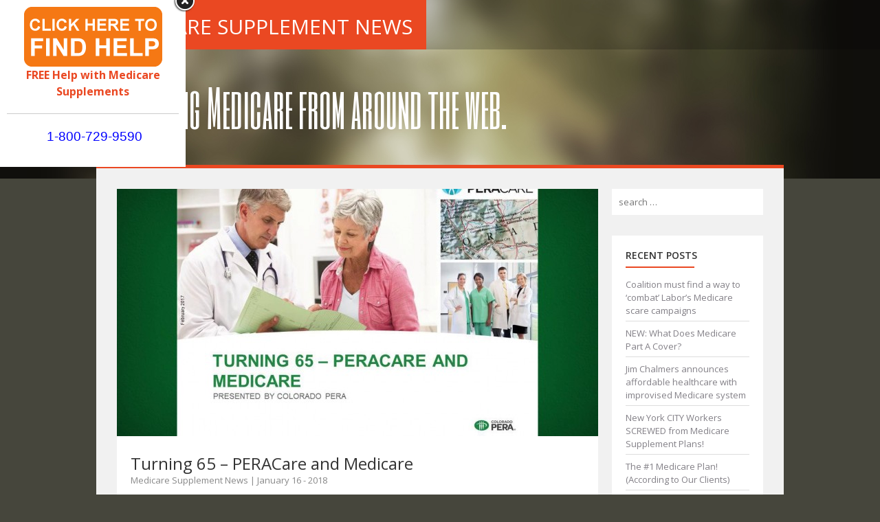

--- FILE ---
content_type: text/html; charset=UTF-8
request_url: https://medsuppnews.com/turning-65-peracare-and-medicare/
body_size: 10042
content:
<!DOCTYPE html>
<html lang="en-US">
<head>
<meta charset="UTF-8" />
<meta name="viewport" content="width=device-width" />
<title>Turning 65 &#8211; PERACare and Medicare | Medicare Supplement News</title>
<link rel="profile" href="https://gmpg.org/xfn/11" />
<link rel="pingback" href="https://medsuppnews.com/xmlrpc.php" />
<link href='https://fonts.googleapis.com/css?family=Six+Caps' rel='stylesheet' type='text/css'>
<link href='https://fonts.googleapis.com/css?family=Bitter:400,700' rel='stylesheet' type='text/css'>
<link href='https://fonts.googleapis.com/css?family=Open+Sans:400,300,800,700,600' rel='stylesheet' type='text/css'>

<!--[if lt IE 9]>
<script src="https://medsuppnews.com/wp-content/themes/Garvan/js/html5.js" type="text/javascript"></script>
<![endif]-->

<meta name='robots' content='max-image-preview:large' />
<link rel="alternate" type="application/rss+xml" title="Medicare Supplement News &raquo; Feed" href="https://medsuppnews.com/feed/" />
<link rel="alternate" type="application/rss+xml" title="Medicare Supplement News &raquo; Comments Feed" href="https://medsuppnews.com/comments/feed/" />
<link rel="alternate" type="application/rss+xml" title="Medicare Supplement News &raquo; Turning 65 &#8211; PERACare and Medicare Comments Feed" href="https://medsuppnews.com/turning-65-peracare-and-medicare/feed/" />
<link rel="alternate" title="oEmbed (JSON)" type="application/json+oembed" href="https://medsuppnews.com/wp-json/oembed/1.0/embed?url=https%3A%2F%2Fmedsuppnews.com%2Fturning-65-peracare-and-medicare%2F" />
<link rel="alternate" title="oEmbed (XML)" type="text/xml+oembed" href="https://medsuppnews.com/wp-json/oembed/1.0/embed?url=https%3A%2F%2Fmedsuppnews.com%2Fturning-65-peracare-and-medicare%2F&#038;format=xml" />
<style id='wp-img-auto-sizes-contain-inline-css' type='text/css'>
img:is([sizes=auto i],[sizes^="auto," i]){contain-intrinsic-size:3000px 1500px}
/*# sourceURL=wp-img-auto-sizes-contain-inline-css */
</style>

<link rel='stylesheet' id='codepeople-search-in-place-style-css' href='https://medsuppnews.com/wp-content/plugins/search-in-place/css/codepeople_shearch_in_place.min.css?ver=1.5.1' type='text/css' media='all' />
<style id='wp-emoji-styles-inline-css' type='text/css'>

	img.wp-smiley, img.emoji {
		display: inline !important;
		border: none !important;
		box-shadow: none !important;
		height: 1em !important;
		width: 1em !important;
		margin: 0 0.07em !important;
		vertical-align: -0.1em !important;
		background: none !important;
		padding: 0 !important;
	}
/*# sourceURL=wp-emoji-styles-inline-css */
</style>
<link rel='stylesheet' id='wp-block-library-css' href='https://medsuppnews.com/wp-includes/css/dist/block-library/style.min.css?ver=6.9' type='text/css' media='all' />
<style id='global-styles-inline-css' type='text/css'>
:root{--wp--preset--aspect-ratio--square: 1;--wp--preset--aspect-ratio--4-3: 4/3;--wp--preset--aspect-ratio--3-4: 3/4;--wp--preset--aspect-ratio--3-2: 3/2;--wp--preset--aspect-ratio--2-3: 2/3;--wp--preset--aspect-ratio--16-9: 16/9;--wp--preset--aspect-ratio--9-16: 9/16;--wp--preset--color--black: #000000;--wp--preset--color--cyan-bluish-gray: #abb8c3;--wp--preset--color--white: #ffffff;--wp--preset--color--pale-pink: #f78da7;--wp--preset--color--vivid-red: #cf2e2e;--wp--preset--color--luminous-vivid-orange: #ff6900;--wp--preset--color--luminous-vivid-amber: #fcb900;--wp--preset--color--light-green-cyan: #7bdcb5;--wp--preset--color--vivid-green-cyan: #00d084;--wp--preset--color--pale-cyan-blue: #8ed1fc;--wp--preset--color--vivid-cyan-blue: #0693e3;--wp--preset--color--vivid-purple: #9b51e0;--wp--preset--gradient--vivid-cyan-blue-to-vivid-purple: linear-gradient(135deg,rgb(6,147,227) 0%,rgb(155,81,224) 100%);--wp--preset--gradient--light-green-cyan-to-vivid-green-cyan: linear-gradient(135deg,rgb(122,220,180) 0%,rgb(0,208,130) 100%);--wp--preset--gradient--luminous-vivid-amber-to-luminous-vivid-orange: linear-gradient(135deg,rgb(252,185,0) 0%,rgb(255,105,0) 100%);--wp--preset--gradient--luminous-vivid-orange-to-vivid-red: linear-gradient(135deg,rgb(255,105,0) 0%,rgb(207,46,46) 100%);--wp--preset--gradient--very-light-gray-to-cyan-bluish-gray: linear-gradient(135deg,rgb(238,238,238) 0%,rgb(169,184,195) 100%);--wp--preset--gradient--cool-to-warm-spectrum: linear-gradient(135deg,rgb(74,234,220) 0%,rgb(151,120,209) 20%,rgb(207,42,186) 40%,rgb(238,44,130) 60%,rgb(251,105,98) 80%,rgb(254,248,76) 100%);--wp--preset--gradient--blush-light-purple: linear-gradient(135deg,rgb(255,206,236) 0%,rgb(152,150,240) 100%);--wp--preset--gradient--blush-bordeaux: linear-gradient(135deg,rgb(254,205,165) 0%,rgb(254,45,45) 50%,rgb(107,0,62) 100%);--wp--preset--gradient--luminous-dusk: linear-gradient(135deg,rgb(255,203,112) 0%,rgb(199,81,192) 50%,rgb(65,88,208) 100%);--wp--preset--gradient--pale-ocean: linear-gradient(135deg,rgb(255,245,203) 0%,rgb(182,227,212) 50%,rgb(51,167,181) 100%);--wp--preset--gradient--electric-grass: linear-gradient(135deg,rgb(202,248,128) 0%,rgb(113,206,126) 100%);--wp--preset--gradient--midnight: linear-gradient(135deg,rgb(2,3,129) 0%,rgb(40,116,252) 100%);--wp--preset--font-size--small: 13px;--wp--preset--font-size--medium: 20px;--wp--preset--font-size--large: 36px;--wp--preset--font-size--x-large: 42px;--wp--preset--spacing--20: 0.44rem;--wp--preset--spacing--30: 0.67rem;--wp--preset--spacing--40: 1rem;--wp--preset--spacing--50: 1.5rem;--wp--preset--spacing--60: 2.25rem;--wp--preset--spacing--70: 3.38rem;--wp--preset--spacing--80: 5.06rem;--wp--preset--shadow--natural: 6px 6px 9px rgba(0, 0, 0, 0.2);--wp--preset--shadow--deep: 12px 12px 50px rgba(0, 0, 0, 0.4);--wp--preset--shadow--sharp: 6px 6px 0px rgba(0, 0, 0, 0.2);--wp--preset--shadow--outlined: 6px 6px 0px -3px rgb(255, 255, 255), 6px 6px rgb(0, 0, 0);--wp--preset--shadow--crisp: 6px 6px 0px rgb(0, 0, 0);}:where(.is-layout-flex){gap: 0.5em;}:where(.is-layout-grid){gap: 0.5em;}body .is-layout-flex{display: flex;}.is-layout-flex{flex-wrap: wrap;align-items: center;}.is-layout-flex > :is(*, div){margin: 0;}body .is-layout-grid{display: grid;}.is-layout-grid > :is(*, div){margin: 0;}:where(.wp-block-columns.is-layout-flex){gap: 2em;}:where(.wp-block-columns.is-layout-grid){gap: 2em;}:where(.wp-block-post-template.is-layout-flex){gap: 1.25em;}:where(.wp-block-post-template.is-layout-grid){gap: 1.25em;}.has-black-color{color: var(--wp--preset--color--black) !important;}.has-cyan-bluish-gray-color{color: var(--wp--preset--color--cyan-bluish-gray) !important;}.has-white-color{color: var(--wp--preset--color--white) !important;}.has-pale-pink-color{color: var(--wp--preset--color--pale-pink) !important;}.has-vivid-red-color{color: var(--wp--preset--color--vivid-red) !important;}.has-luminous-vivid-orange-color{color: var(--wp--preset--color--luminous-vivid-orange) !important;}.has-luminous-vivid-amber-color{color: var(--wp--preset--color--luminous-vivid-amber) !important;}.has-light-green-cyan-color{color: var(--wp--preset--color--light-green-cyan) !important;}.has-vivid-green-cyan-color{color: var(--wp--preset--color--vivid-green-cyan) !important;}.has-pale-cyan-blue-color{color: var(--wp--preset--color--pale-cyan-blue) !important;}.has-vivid-cyan-blue-color{color: var(--wp--preset--color--vivid-cyan-blue) !important;}.has-vivid-purple-color{color: var(--wp--preset--color--vivid-purple) !important;}.has-black-background-color{background-color: var(--wp--preset--color--black) !important;}.has-cyan-bluish-gray-background-color{background-color: var(--wp--preset--color--cyan-bluish-gray) !important;}.has-white-background-color{background-color: var(--wp--preset--color--white) !important;}.has-pale-pink-background-color{background-color: var(--wp--preset--color--pale-pink) !important;}.has-vivid-red-background-color{background-color: var(--wp--preset--color--vivid-red) !important;}.has-luminous-vivid-orange-background-color{background-color: var(--wp--preset--color--luminous-vivid-orange) !important;}.has-luminous-vivid-amber-background-color{background-color: var(--wp--preset--color--luminous-vivid-amber) !important;}.has-light-green-cyan-background-color{background-color: var(--wp--preset--color--light-green-cyan) !important;}.has-vivid-green-cyan-background-color{background-color: var(--wp--preset--color--vivid-green-cyan) !important;}.has-pale-cyan-blue-background-color{background-color: var(--wp--preset--color--pale-cyan-blue) !important;}.has-vivid-cyan-blue-background-color{background-color: var(--wp--preset--color--vivid-cyan-blue) !important;}.has-vivid-purple-background-color{background-color: var(--wp--preset--color--vivid-purple) !important;}.has-black-border-color{border-color: var(--wp--preset--color--black) !important;}.has-cyan-bluish-gray-border-color{border-color: var(--wp--preset--color--cyan-bluish-gray) !important;}.has-white-border-color{border-color: var(--wp--preset--color--white) !important;}.has-pale-pink-border-color{border-color: var(--wp--preset--color--pale-pink) !important;}.has-vivid-red-border-color{border-color: var(--wp--preset--color--vivid-red) !important;}.has-luminous-vivid-orange-border-color{border-color: var(--wp--preset--color--luminous-vivid-orange) !important;}.has-luminous-vivid-amber-border-color{border-color: var(--wp--preset--color--luminous-vivid-amber) !important;}.has-light-green-cyan-border-color{border-color: var(--wp--preset--color--light-green-cyan) !important;}.has-vivid-green-cyan-border-color{border-color: var(--wp--preset--color--vivid-green-cyan) !important;}.has-pale-cyan-blue-border-color{border-color: var(--wp--preset--color--pale-cyan-blue) !important;}.has-vivid-cyan-blue-border-color{border-color: var(--wp--preset--color--vivid-cyan-blue) !important;}.has-vivid-purple-border-color{border-color: var(--wp--preset--color--vivid-purple) !important;}.has-vivid-cyan-blue-to-vivid-purple-gradient-background{background: var(--wp--preset--gradient--vivid-cyan-blue-to-vivid-purple) !important;}.has-light-green-cyan-to-vivid-green-cyan-gradient-background{background: var(--wp--preset--gradient--light-green-cyan-to-vivid-green-cyan) !important;}.has-luminous-vivid-amber-to-luminous-vivid-orange-gradient-background{background: var(--wp--preset--gradient--luminous-vivid-amber-to-luminous-vivid-orange) !important;}.has-luminous-vivid-orange-to-vivid-red-gradient-background{background: var(--wp--preset--gradient--luminous-vivid-orange-to-vivid-red) !important;}.has-very-light-gray-to-cyan-bluish-gray-gradient-background{background: var(--wp--preset--gradient--very-light-gray-to-cyan-bluish-gray) !important;}.has-cool-to-warm-spectrum-gradient-background{background: var(--wp--preset--gradient--cool-to-warm-spectrum) !important;}.has-blush-light-purple-gradient-background{background: var(--wp--preset--gradient--blush-light-purple) !important;}.has-blush-bordeaux-gradient-background{background: var(--wp--preset--gradient--blush-bordeaux) !important;}.has-luminous-dusk-gradient-background{background: var(--wp--preset--gradient--luminous-dusk) !important;}.has-pale-ocean-gradient-background{background: var(--wp--preset--gradient--pale-ocean) !important;}.has-electric-grass-gradient-background{background: var(--wp--preset--gradient--electric-grass) !important;}.has-midnight-gradient-background{background: var(--wp--preset--gradient--midnight) !important;}.has-small-font-size{font-size: var(--wp--preset--font-size--small) !important;}.has-medium-font-size{font-size: var(--wp--preset--font-size--medium) !important;}.has-large-font-size{font-size: var(--wp--preset--font-size--large) !important;}.has-x-large-font-size{font-size: var(--wp--preset--font-size--x-large) !important;}
/*# sourceURL=global-styles-inline-css */
</style>

<style id='classic-theme-styles-inline-css' type='text/css'>
/*! This file is auto-generated */
.wp-block-button__link{color:#fff;background-color:#32373c;border-radius:9999px;box-shadow:none;text-decoration:none;padding:calc(.667em + 2px) calc(1.333em + 2px);font-size:1.125em}.wp-block-file__button{background:#32373c;color:#fff;text-decoration:none}
/*# sourceURL=/wp-includes/css/classic-themes.min.css */
</style>
<link rel='stylesheet' id='fvp-frontend-css' href='https://medsuppnews.com/wp-content/plugins/featured-video-plus/styles/frontend.css?ver=2.3.3' type='text/css' media='all' />
<link rel='stylesheet' id='wptubespeed-textdomain-css' href='https://medsuppnews.com/wp-content/plugins/wptubespeed/style.css?ver=6.9' type='text/css' media='all' />
<link rel='stylesheet' id='style-css' href='https://medsuppnews.com/wp-content/themes/Garvan/style.css?ver=6.9' type='text/css' media='all' />
<link rel='stylesheet' id='grid-css' href='https://medsuppnews.com/wp-content/themes/Garvan/css/grid.css?ver=6.9' type='text/css' media='all' />
<link rel='stylesheet' id='theme-css' href='https://medsuppnews.com/wp-content/themes/Garvan/css/theme.css?ver=6.9' type='text/css' media='all' />
<link rel='stylesheet' id='fancybox-css' href='https://medsuppnews.com/wp-content/themes/Garvan/css/fancybox.css?ver=6.9' type='text/css' media='all' />
<script type="53180631d97f803fb0fa575c-text/javascript" src="https://medsuppnews.com/wp-includes/js/jquery/jquery.min.js?ver=3.7.1" id="jquery-core-js"></script>
<script type="53180631d97f803fb0fa575c-text/javascript" src="https://medsuppnews.com/wp-includes/js/jquery/jquery-migrate.min.js?ver=3.4.1" id="jquery-migrate-js"></script>
<script type="53180631d97f803fb0fa575c-text/javascript" id="codepeople-search-in-place-js-extra">
/* <![CDATA[ */
var codepeople_search_in_place = {"screen_reader_alert":"Search results pop-up.","screen_reader_alert_instructions":"Press the Tab key to navigate through the search results.","screen_reader_alert_result_single":"result","screen_reader_alert_result_multiple":"results","own_only":"0","result_number":"10","more":"More Results","empty":"0 results","char_number":"3","root":"Ly9tZWRzdXBwbmV3cy5jb20vd3AtYWRtaW4v","home":"https://medsuppnews.com","summary_length":"20","operator":"or","highlight_resulting_page":"1","lang":"en","highlight_colors":["#B5DCE1","#F4E0E9","#D7E0B1","#F4D9D0","#D6CDC8","#F4E3C9","#CFDAF0","#F4EFEC"],"areas":["div.hentry","#content","#main","div.content","#middle","#container","#wrapper","article",".elementor","body"]};
//# sourceURL=codepeople-search-in-place-js-extra
/* ]]> */
</script>
<script type="53180631d97f803fb0fa575c-text/javascript" src="https://medsuppnews.com/wp-content/plugins/search-in-place/js/codepeople_shearch_in_place.min.js?ver=1.5.1" id="codepeople-search-in-place-js"></script>
<script type="53180631d97f803fb0fa575c-text/javascript" src="https://medsuppnews.com/wp-content/plugins/featured-video-plus/js/jquery.fitvids.min.js?ver=master-2015-08" id="jquery.fitvids-js"></script>
<script type="53180631d97f803fb0fa575c-text/javascript" id="fvp-frontend-js-extra">
/* <![CDATA[ */
var fvpdata = {"ajaxurl":"https://medsuppnews.com/wp-admin/admin-ajax.php","nonce":"1a2ed0c0a1","fitvids":"1","dynamic":"","overlay":"","opacity":"0.75","color":"b","width":"640"};
//# sourceURL=fvp-frontend-js-extra
/* ]]> */
</script>
<script type="53180631d97f803fb0fa575c-text/javascript" src="https://medsuppnews.com/wp-content/plugins/featured-video-plus/js/frontend.min.js?ver=2.3.3" id="fvp-frontend-js"></script>
<link rel="https://api.w.org/" href="https://medsuppnews.com/wp-json/" /><link rel="alternate" title="JSON" type="application/json" href="https://medsuppnews.com/wp-json/wp/v2/posts/8148" /><link rel="EditURI" type="application/rsd+xml" title="RSD" href="https://medsuppnews.com/xmlrpc.php?rsd" />
<meta name="generator" content="WordPress 6.9" />
<link rel="canonical" href="https://medsuppnews.com/turning-65-peracare-and-medicare/" />
<link rel='shortlink' href='https://medsuppnews.com/?p=8148' />
<style>
.search-in-place {background-color: #F9F9F9;}
.search-in-place {border: 1px solid #DDDDDD;}
.search-in-place .item{border-bottom: 1px solid #DDDDDD;}.search-in-place .label{color:#333333;}
.search-in-place .label{text-shadow: 0 1px 0 #FFFFFF;}
.search-in-place .label{
				background: #ECECEC;
				background: -moz-linear-gradient(top,  #F9F9F9 0%, #ECECEC 100%);
				background: -webkit-gradient(linear, left top, left bottom, color-stop(0%,#F9F9F9), color-stop(100%,#ECECEC));
				background: -webkit-linear-gradient(top,  #F9F9F9 0%,#ECECEC 100%);
				background: -o-linear-gradient(top,  #F9F9F9 0%,#ECECEC 100%);
				background: -ms-linear-gradient(top,  #F9F9F9 0%,#ECECEC 100%);
				background: linear-gradient(to bottom,  #F9F9F9 0%,#ECECEC 100%);
				filter: progid:DXImageTransform.Microsoft.gradient( startColorstr='#F9F9F9', endColorstr='#ECECEC',GradientType=0 );
			}
.search-in-place .item.active{background-color:#FFFFFF;}
</style><style type="text/css">.recentcomments a{display:inline !important;padding:0 !important;margin:0 !important;}</style><link rel="icon" href="https://medsuppnews.com/wp-content/uploads/2016/06/1118_medicare_300x3001-150x150.jpg" sizes="32x32" />
<link rel="icon" href="https://medsuppnews.com/wp-content/uploads/2016/06/1118_medicare_300x3001-300x300.jpg" sizes="192x192" />
<link rel="apple-touch-icon" href="https://medsuppnews.com/wp-content/uploads/2016/06/1118_medicare_300x3001-300x300.jpg" />
<meta name="msapplication-TileImage" content="https://medsuppnews.com/wp-content/uploads/2016/06/1118_medicare_300x3001-300x300.jpg" />
<link rel='stylesheet' id='advanced-floating-content-lite-css' href='https://medsuppnews.com/wp-content/plugins/advanced-floating-content-lite/public/css/advanced-floating-content-public.css?ver=1.0.0' type='text/css' media='all' />
<style id='advanced-floating-content-lite-inline-css' type='text/css'>
#afc_sidebar_452{background:#FFFFFF;position:fixed;top:0px;left:0px;width:250px;margin:0px 0px 0px 0px;z-index:999999;padding:10px;color:#ffffff;}
.afc_popup .img{position:absolute; top:-15px; right:-15px;}
/*# sourceURL=advanced-floating-content-lite-inline-css */
</style>
</head>

<body data-rsssl=1 class="wp-singular post-template-default single single-post postid-8148 single-format-video wp-theme-Garvan">

<div id="page" class="hfeed site">
	
	<header id="masthead" class="site-header cf" role="banner">
		
			<div class="top">
				<div class="outwrap cf">
					<div class="logo">
						
					<h1 class="site-title logo"><a id="blogname" rel="home" href="https://medsuppnews.com/" title="Medicare Supplement News">Medicare Supplement News</a></h1>
	
					</div>
				
								</div>

				
			</div>
			
			<div class="intro outwrap">
				Everything Medicare from around the web.			</div>

		
	</header><!-- #masthead .site-header -->

	<div id="main" class="site-main outwrap cf">
	<div class="container_12">
		<div id="primary" class="content-area grid_9">
			<div id="content" class="site-content" role="main">

			
				
				
<article id="post-8148" class="post-8148 post type-post status-publish format-video has-post-thumbnail hentry category-medicare-supplement tag-anthem tag-association tag-colorado tag-coverage tag-dental tag-employees tag-health tag-healthcare tag-hmo tag-kaiser tag-medicare tag-pension tag-pera tag-peracare tag-ppo tag-premium tag-public tag-retiree tag-retirement tag-social-security tag-unitedhealthcare tag-vision post_format-post-format-video">
		 		 
		
			<img class="postimg" src="https://medsuppnews.com/wp-content/uploads/2018/01/maxresdefault-38-700x360.jpg"/>
		
	
	<header class="entry-header">
		<h1 class="entry-title">Turning 65 &#8211; PERACare and Medicare</h1>

		<div class="entry-meta">
			
			Medicare Supplement News | January 16 - 2018   
		
		</div><!-- .entry-meta -->
	</header><!-- .entry-header -->

	<div class="entry-content">
		<div class="ytg-video-url">
<p>https://www.youtube.com/watch?v=HH0_srZw-pE</p>
</div>
			</div><!-- .entry-content -->

	<footer class="entry-meta">
		This entry was posted in <a href="https://medsuppnews.com/category/medicare-supplement/" rel="category tag">medicare supplement</a> and tagged <a href="https://medsuppnews.com/tag/anthem/" rel="tag">Anthem</a>, <a href="https://medsuppnews.com/tag/association/" rel="tag">association</a>, <a href="https://medsuppnews.com/tag/colorado/" rel="tag">Colorado</a>, <a href="https://medsuppnews.com/tag/coverage/" rel="tag">Coverage</a>, <a href="https://medsuppnews.com/tag/dental/" rel="tag">Dental</a>, <a href="https://medsuppnews.com/tag/employees/" rel="tag">Employees</a>, <a href="https://medsuppnews.com/tag/health/" rel="tag">health</a>, <a href="https://medsuppnews.com/tag/healthcare/" rel="tag">healthcare</a>, <a href="https://medsuppnews.com/tag/hmo/" rel="tag">HMO</a>, <a href="https://medsuppnews.com/tag/kaiser/" rel="tag">Kaiser</a>, <a href="https://medsuppnews.com/tag/medicare/" rel="tag">medicare</a>, <a href="https://medsuppnews.com/tag/pension/" rel="tag">pension</a>, <a href="https://medsuppnews.com/tag/pera/" rel="tag">PERA</a>, <a href="https://medsuppnews.com/tag/peracare/" rel="tag">PERACare</a>, <a href="https://medsuppnews.com/tag/ppo/" rel="tag">PPO</a>, <a href="https://medsuppnews.com/tag/premium/" rel="tag">premium</a>, <a href="https://medsuppnews.com/tag/public/" rel="tag">public</a>, <a href="https://medsuppnews.com/tag/retiree/" rel="tag">Retiree</a>, <a href="https://medsuppnews.com/tag/retirement/" rel="tag">retirement</a>, <a href="https://medsuppnews.com/tag/social-security/" rel="tag">social security</a>, <a href="https://medsuppnews.com/tag/unitedhealthcare/" rel="tag">Unitedhealthcare</a>, <a href="https://medsuppnews.com/tag/vision/" rel="tag">vision</a>. Bookmark the <a href="https://medsuppnews.com/turning-65-peracare-and-medicare/" title="Permalink to Turning 65 &#8211; PERACare and Medicare" rel="bookmark">permalink</a>.
			</footer><!-- .entry-meta -->
</article><!-- #post-8148 -->

					<nav role="navigation" id="nav-below" class="site-navigation post-navigation">
		<h1 class="assistive-text">Post navigation</h1>

	
		<div class="nav-previous"><a href="https://medsuppnews.com/medicare-101-seminar/" rel="prev"><span class="meta-nav">&larr;</span> Medicare 101 Seminar</a></div>		<div class="nav-next"><a href="https://medsuppnews.com/learn-medicare-free-online/" rel="next">Learn Medicare Free Online <span class="meta-nav">&rarr;</span></a></div>
	
	</nav><!-- #nav-below -->
	
				

	<div id="comments" class="comments-area">

	
	
	
		<div id="respond" class="comment-respond">
		<h3 id="reply-title" class="comment-reply-title">Leave a Reply <small><a rel="nofollow" id="cancel-comment-reply-link" href="/turning-65-peracare-and-medicare/#respond" style="display:none;">Cancel reply</a></small></h3><form action="https://medsuppnews.com/wp-comments-post.php" method="post" id="commentform" class="comment-form"><p class="comment-notes"><span id="email-notes">Your email address will not be published.</span> <span class="required-field-message">Required fields are marked <span class="required">*</span></span></p><p class="comment-form-comment"><label for="comment">Comment <span class="required">*</span></label> <textarea id="comment" name="comment" cols="45" rows="8" maxlength="65525" required="required"></textarea></p><p class="comment-form-author"><label for="author">Name <span class="required">*</span></label> <input id="author" name="author" type="text" value="" size="30" maxlength="245" autocomplete="name" required="required" /></p>
<p class="comment-form-email"><label for="email">Email <span class="required">*</span></label> <input id="email" name="email" type="text" value="" size="30" maxlength="100" aria-describedby="email-notes" autocomplete="email" required="required" /></p>
<p class="comment-form-url"><label for="url">Website</label> <input id="url" name="url" type="text" value="" size="30" maxlength="200" autocomplete="url" /></p>
<p class="form-submit"><input name="submit" type="submit" id="submit" class="submit" value="Post Comment" /> <input type='hidden' name='comment_post_ID' value='8148' id='comment_post_ID' />
<input type='hidden' name='comment_parent' id='comment_parent' value='0' />
</p><p style="display: none;"><input type="hidden" id="akismet_comment_nonce" name="akismet_comment_nonce" value="a5ff8f5ca8" /></p><p style="display: none !important;" class="akismet-fields-container" data-prefix="ak_"><label>&#916;<textarea name="ak_hp_textarea" cols="45" rows="8" maxlength="100"></textarea></label><input type="hidden" id="ak_js_1" name="ak_js" value="125"/><script type="53180631d97f803fb0fa575c-text/javascript">document.getElementById( "ak_js_1" ).setAttribute( "value", ( new Date() ).getTime() );</script></p></form>	</div><!-- #respond -->
	
</div><!-- #comments .comments-area -->

			
			</div><!-- #content .site-content -->
		</div><!-- #primary .content-area -->

		<div id="secondary" class="widget-area grid_3" role="complementary">
				<form method="get" id="searchform" action="https://medsuppnews.com/" role="search">
		<label for="s" class="assistive-text">Search</label>
		<input type="text" class="field" name="s" value="" id="s" placeholder="Search &hellip;" />
		<input type="submit" class="submit" name="submit" id="searchsubmit" value="Search" />
	</form>
			
		<aside id="recent-posts-2" class="widget widget_recent_entries">
		<h1 class="widget-title">Recent Posts</h1>
		<ul>
											<li>
					<a href="https://medsuppnews.com/coalition-must-find-a-way-to-combat-labors-medicare-scare-campaigns/">Coalition must find a way to ‘combat’ Labor’s Medicare scare campaigns</a>
									</li>
											<li>
					<a href="https://medsuppnews.com/new-what-does-medicare-part-a-cover/">NEW: What Does Medicare Part A Cover?</a>
									</li>
											<li>
					<a href="https://medsuppnews.com/jim-chalmers-announces-affordable-healthcare-with-improvised-medicare-system/">Jim Chalmers announces affordable healthcare with improvised Medicare system</a>
									</li>
											<li>
					<a href="https://medsuppnews.com/new-york-city-workers-screwed-from-medicare-supplement-plans/">New York CITY Workers SCREWED from Medicare Supplement Plans!</a>
									</li>
											<li>
					<a href="https://medsuppnews.com/the-1-medicare-plan-according-to-our-clients/">The #1 Medicare Plan! (According to Our Clients)</a>
									</li>
					</ul>

		</aside><aside id="categories-2" class="widget widget_categories"><h1 class="widget-title">Categories</h1>
			<ul>
					<li class="cat-item cat-item-17907"><a href="https://medsuppnews.com/category/medicare/">Medicare</a>
</li>
	<li class="cat-item cat-item-3"><a href="https://medsuppnews.com/category/medicare-advantage/">medicare advantage</a>
</li>
	<li class="cat-item cat-item-2"><a href="https://medsuppnews.com/category/medicare-supplement/">medicare supplement</a>
</li>
	<li class="cat-item cat-item-1880"><a href="https://medsuppnews.com/category/medicare-training/">Medicare Training</a>
</li>
	<li class="cat-item cat-item-1"><a href="https://medsuppnews.com/category/uncategorized/">Uncategorized</a>
</li>
			</ul>

			</aside><aside id="recent-comments-2" class="widget widget_recent_comments"><h1 class="widget-title">Recent Comments</h1><ul id="recentcomments"><li class="recentcomments"><span class="comment-author-link">Craig North</span> on <a href="https://medsuppnews.com/heartland-national-life-medicare-supplement-plan-new-association-plan-information/#comment-955">Heartland National Life Medicare Supplement Plan &#8211; New Association Plan Information</a></li><li class="recentcomments"><span class="comment-author-link">Medicare Supplement Tips and Education</span> on <a href="https://medsuppnews.com/the-untold-truth-on-your-medicare-decisions-medicare-supplement-quotes/#comment-211">The Untold Truth On Your Medicare Decisions &#8211; Medicare Supplement Quotes</a></li><li class="recentcomments"><span class="comment-author-link">David Greenman</span> on <a href="https://medsuppnews.com/how-medicare-doctors-are-paid-to-keep-you-sick-dr-irvin-sahni/#comment-1141">How Medicare Doctors are Paid to Keep You Sick &#8211; Dr.  Irvin Sahni</a></li><li class="recentcomments"><span class="comment-author-link">dsnfldgfds</span> on <a href="https://medsuppnews.com/2014-medicare-doughnut-hole-costs-donut-hole-costs-for-2014/#comment-647">2014 Medicare Doughnut Hole Costs &#8211; Donut Hole Costs for 2014</a></li><li class="recentcomments"><span class="comment-author-link">residentzombie</span> on <a href="https://medsuppnews.com/navigate-basics-of-medicare-new-agent-training/#comment-954">NAVIGATE | BASICS OF MEDICARE New Agent Training</a></li></ul></aside><aside id="text-2" class="widget widget_text">			<div class="textwidget"><div id="statcounter_image" style="display:inline;"><a
title="wordpress visitor counter"
href="http://statcounter.com/wordpress.org/"
class="statcounter"><img
src="//c.statcounter.com/11021864/0/d332f7ad/1/"
alt="wordpress visitor counter" style="border:none;"
/></a></div></div>
		</aside>			<div class="squarebanner cf">
	<h3 class="sidetitl"> Sponsors </h3>
<ul class="cf"><li>
<a rel="nofollow" href="http://MedicareAgentTraining.com " title="Web Hosting Hub - Cheap reliable web hosting."><img src="https://medsuppnews.com/wp-content/uploads/2016/06/Logo125.png" alt="Medicare Training for Agents" style="vertical-align:bottom;" /></a>
</li>			

<li>
<a rel="nofollow" href="http://www.seniorsavingsnetwork.org" title="Free Medicare Help for Seniors"><img src="https://medsuppnews.com/wp-content/uploads/2016/06/Logo125SSN.jpg" alt="Help for Seniors on Medicare" style="vertical-align:bottom;" /></a>
</li>

<li>
<a rel="nofollow" href="http://dentalsavingsforseniors.com" title="Dental Coverage"><img src="https://medsuppnews.com/wp-content/uploads/2016/06/feature-dental-insurance.jpg" alt="Dental Insurance for Seniors" style="vertical-align:bottom;" /></a>
</li>

<li>
<a rel="nofollow" href="http://medicareagenttraining.com/mantis" title="Best Affordable Web Hosting"><img src="https://medsuppnews.com/wp-content/uploads/2016/06/Hostgator-new-_AN-125x125.gif" alt="Web Hosting" style="vertical-align:bottom;" /></a>
</li></ul>
</div>		</div><!-- #secondary .widget-area -->

	</div><!-- #main .site-main -->
	</div>
	
	<div id="bottom" class="outwrap">
	<div class="container_12 cf">
		<ul>
		<li class="botwid grid_3 widget_search">	<form method="get" id="searchform" action="https://medsuppnews.com/" role="search">
		<label for="s" class="assistive-text">Search</label>
		<input type="text" class="field" name="s" value="" id="s" placeholder="Search &hellip;" />
		<input type="submit" class="submit" name="submit" id="searchsubmit" value="Search" />
	</form>
</li>		</ul>
	</div>
	</div>	
	
	
	<footer id="colophon" class="site-footer container_12" role="contentinfo">
		<div class="site-info">
		<div class="fcred">
		Copyright &copy; 2026 <a href="https://medsuppnews.com" title="Medicare Supplement News">Medicare Supplement News</a> - All news about Medicare from across the web.<br />
 | <a href="http://fabthemes.com/Garvan/" >Garvan WordPress Theme</a>
		</div>		
		</div><!-- .site-info -->
	</footer><!-- #colophon .site-footer -->
</div><!-- #page .hfeed .site -->

<script type="speculationrules">
{"prefetch":[{"source":"document","where":{"and":[{"href_matches":"/*"},{"not":{"href_matches":["/wp-*.php","/wp-admin/*","/wp-content/uploads/*","/wp-content/*","/wp-content/plugins/*","/wp-content/themes/Garvan/*","/*\\?(.+)"]}},{"not":{"selector_matches":"a[rel~=\"nofollow\"]"}},{"not":{"selector_matches":".no-prefetch, .no-prefetch a"}}]},"eagerness":"conservative"}]}
</script>
<div id="afc_sidebar_452" class="afc_popup"><a href="#" class="afc_close_content"><img src="https://medsuppnews.com/wp-content/plugins/advanced-floating-content-lite/public/images/close.png" class="img" alt="advanced-floating-content-close-btn" /></a><p style="text-align: center"><a href="http://seniorsavingsnetwork.org"><img class="alignnone size-full wp-image-453 aligncenter" src="https://medsuppnews.com/wp-content/uploads/2016/06/find-help.png" alt="Medicare Help" width="201" height="87" />
</a><a href="http://seniorsavingsnetwork.org"><strong><span style="font-size: 12pt"> FREE Help with
Medicare Supplements</span></strong></a></p>


<hr />
<p style="text-align: center"><span style="font-family: 'arial black', sans-serif;font-size: 14pt;color: #0000ff">  1-800-729-9590</span></p></div><script type="53180631d97f803fb0fa575c-text/javascript">var elLogo = document.getElementById("ft_logo"); if (elLogo) {elLogo.style.maxHeight = elLogo.getAttribute("relHeight") ? elLogo.getAttribute("relHeight") + "px" : "100px";} if (elLogo) {elLogo.style.maxWidth = elLogo.getAttribute("relWidth") ? elLogo.getAttribute("relWidth") + "px" : "100px";}</script><script type="53180631d97f803fb0fa575c-text/javascript" src="https://medsuppnews.com/wp-content/plugins/wptubespeed/script.js?ver=6.9" id="wptubespeed-textdomain-js"></script>
<script type="53180631d97f803fb0fa575c-text/javascript" src="https://medsuppnews.com/wp-content/themes/Garvan/js/superfish.js?ver=20120206" id="superfish-js"></script>
<script type="53180631d97f803fb0fa575c-text/javascript" src="https://medsuppnews.com/wp-includes/js/imagesloaded.min.js?ver=5.0.0" id="imagesloaded-js"></script>
<script type="53180631d97f803fb0fa575c-text/javascript" src="https://medsuppnews.com/wp-includes/js/masonry.min.js?ver=4.2.2" id="masonry-js"></script>
<script type="53180631d97f803fb0fa575c-text/javascript" src="https://medsuppnews.com/wp-content/themes/Garvan/js/jquery.fancybox.js?ver=20120206" id="fancybox-js"></script>
<script type="53180631d97f803fb0fa575c-text/javascript" src="https://medsuppnews.com/wp-content/themes/Garvan/js/jquery.fancybox-media.js?ver=20120206" id="fancybox-media-js"></script>
<script type="53180631d97f803fb0fa575c-text/javascript" src="https://medsuppnews.com/wp-content/themes/Garvan/js/custom.js?ver=20120206" id="custom-js"></script>
<script type="53180631d97f803fb0fa575c-text/javascript" src="https://medsuppnews.com/wp-includes/js/comment-reply.min.js?ver=6.9" id="comment-reply-js" async="async" data-wp-strategy="async" fetchpriority="low"></script>
<script defer type="53180631d97f803fb0fa575c-text/javascript" src="https://medsuppnews.com/wp-content/plugins/akismet/_inc/akismet-frontend.js?ver=1763003324" id="akismet-frontend-js"></script>
<script type="53180631d97f803fb0fa575c-text/javascript" src="https://medsuppnews.com/wp-content/plugins/advanced-floating-content-lite/public/js/advanced-floating-content-public.js?ver=1.0.0" id="advanced-floating-content-lite-js"></script>
<script type="53180631d97f803fb0fa575c-text/javascript" id="advanced-floating-content-lite-js-after">
/* <![CDATA[ */

                                    (function ($) {
                                        $('.afc_close_content').click(function(){			
                                            var afc_content_id = $(this).closest('div').attr('id');
                                            $('#'+afc_content_id).hide();
                                        });
                                    })(jQuery);
                                
//# sourceURL=advanced-floating-content-lite-js-after
/* ]]> */
</script>
<script id="wp-emoji-settings" type="application/json">
{"baseUrl":"https://s.w.org/images/core/emoji/17.0.2/72x72/","ext":".png","svgUrl":"https://s.w.org/images/core/emoji/17.0.2/svg/","svgExt":".svg","source":{"concatemoji":"https://medsuppnews.com/wp-includes/js/wp-emoji-release.min.js?ver=6.9"}}
</script>
<script type="53180631d97f803fb0fa575c-module">
/* <![CDATA[ */
/*! This file is auto-generated */
const a=JSON.parse(document.getElementById("wp-emoji-settings").textContent),o=(window._wpemojiSettings=a,"wpEmojiSettingsSupports"),s=["flag","emoji"];function i(e){try{var t={supportTests:e,timestamp:(new Date).valueOf()};sessionStorage.setItem(o,JSON.stringify(t))}catch(e){}}function c(e,t,n){e.clearRect(0,0,e.canvas.width,e.canvas.height),e.fillText(t,0,0);t=new Uint32Array(e.getImageData(0,0,e.canvas.width,e.canvas.height).data);e.clearRect(0,0,e.canvas.width,e.canvas.height),e.fillText(n,0,0);const a=new Uint32Array(e.getImageData(0,0,e.canvas.width,e.canvas.height).data);return t.every((e,t)=>e===a[t])}function p(e,t){e.clearRect(0,0,e.canvas.width,e.canvas.height),e.fillText(t,0,0);var n=e.getImageData(16,16,1,1);for(let e=0;e<n.data.length;e++)if(0!==n.data[e])return!1;return!0}function u(e,t,n,a){switch(t){case"flag":return n(e,"\ud83c\udff3\ufe0f\u200d\u26a7\ufe0f","\ud83c\udff3\ufe0f\u200b\u26a7\ufe0f")?!1:!n(e,"\ud83c\udde8\ud83c\uddf6","\ud83c\udde8\u200b\ud83c\uddf6")&&!n(e,"\ud83c\udff4\udb40\udc67\udb40\udc62\udb40\udc65\udb40\udc6e\udb40\udc67\udb40\udc7f","\ud83c\udff4\u200b\udb40\udc67\u200b\udb40\udc62\u200b\udb40\udc65\u200b\udb40\udc6e\u200b\udb40\udc67\u200b\udb40\udc7f");case"emoji":return!a(e,"\ud83e\u1fac8")}return!1}function f(e,t,n,a){let r;const o=(r="undefined"!=typeof WorkerGlobalScope&&self instanceof WorkerGlobalScope?new OffscreenCanvas(300,150):document.createElement("canvas")).getContext("2d",{willReadFrequently:!0}),s=(o.textBaseline="top",o.font="600 32px Arial",{});return e.forEach(e=>{s[e]=t(o,e,n,a)}),s}function r(e){var t=document.createElement("script");t.src=e,t.defer=!0,document.head.appendChild(t)}a.supports={everything:!0,everythingExceptFlag:!0},new Promise(t=>{let n=function(){try{var e=JSON.parse(sessionStorage.getItem(o));if("object"==typeof e&&"number"==typeof e.timestamp&&(new Date).valueOf()<e.timestamp+604800&&"object"==typeof e.supportTests)return e.supportTests}catch(e){}return null}();if(!n){if("undefined"!=typeof Worker&&"undefined"!=typeof OffscreenCanvas&&"undefined"!=typeof URL&&URL.createObjectURL&&"undefined"!=typeof Blob)try{var e="postMessage("+f.toString()+"("+[JSON.stringify(s),u.toString(),c.toString(),p.toString()].join(",")+"));",a=new Blob([e],{type:"text/javascript"});const r=new Worker(URL.createObjectURL(a),{name:"wpTestEmojiSupports"});return void(r.onmessage=e=>{i(n=e.data),r.terminate(),t(n)})}catch(e){}i(n=f(s,u,c,p))}t(n)}).then(e=>{for(const n in e)a.supports[n]=e[n],a.supports.everything=a.supports.everything&&a.supports[n],"flag"!==n&&(a.supports.everythingExceptFlag=a.supports.everythingExceptFlag&&a.supports[n]);var t;a.supports.everythingExceptFlag=a.supports.everythingExceptFlag&&!a.supports.flag,a.supports.everything||((t=a.source||{}).concatemoji?r(t.concatemoji):t.wpemoji&&t.twemoji&&(r(t.twemoji),r(t.wpemoji)))});
//# sourceURL=https://medsuppnews.com/wp-includes/js/wp-emoji-loader.min.js
/* ]]> */
</script>

<script src="/cdn-cgi/scripts/7d0fa10a/cloudflare-static/rocket-loader.min.js" data-cf-settings="53180631d97f803fb0fa575c-|49" defer></script><script defer src="https://static.cloudflareinsights.com/beacon.min.js/vcd15cbe7772f49c399c6a5babf22c1241717689176015" integrity="sha512-ZpsOmlRQV6y907TI0dKBHq9Md29nnaEIPlkf84rnaERnq6zvWvPUqr2ft8M1aS28oN72PdrCzSjY4U6VaAw1EQ==" data-cf-beacon='{"version":"2024.11.0","token":"210e6fa86d384cca90a5117adea36d57","r":1,"server_timing":{"name":{"cfCacheStatus":true,"cfEdge":true,"cfExtPri":true,"cfL4":true,"cfOrigin":true,"cfSpeedBrain":true},"location_startswith":null}}' crossorigin="anonymous"></script>
</body>
</html>


<!-- Page cached by LiteSpeed Cache 7.7 on 2026-01-31 00:42:30 -->

--- FILE ---
content_type: text/javascript
request_url: https://medsuppnews.com/wp-content/themes/Garvan/js/custom.js?ver=20120206
body_size: -64
content:
jQuery(document).ready(function() {

/* Navigation */

	jQuery('#submenu ul.sfmenu').superfish({ 
		delay:       500,								// 0.1 second delay on mouseout 
		animation:   { opacity:'show',height:'show'},	// fade-in and slide-down animation 
		dropShadows: true								// disable drop shadows 
	});	


/* Fancyboox */

	jQuery('.fancybox').fancybox({
		openEffect  : 'none',
		closeEffect : 'none',
		autoSize:true,
		helpers : {
			media: true
		}
	});

/* Banner claaass */

	jQuery('.squarebanner ul li:nth-child(even)').addClass('rbanner');

/* Masonry grid	 */

  var $container = jQuery('.mcover');

  $container.imagesLoaded( function(){
  $container.masonry({
    itemSelector : '.mbox'
    	});
    });

	
});